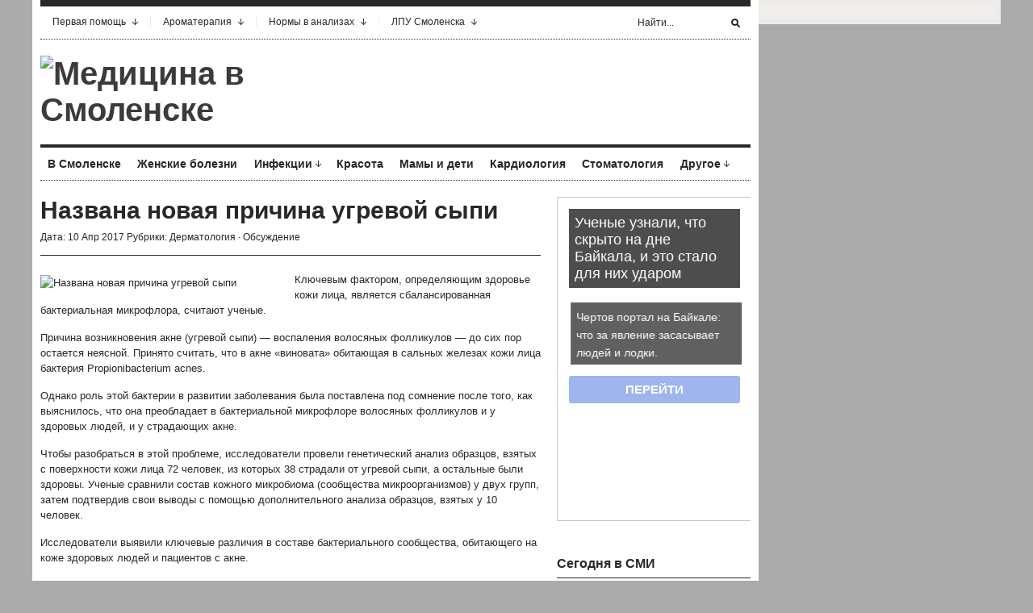

--- FILE ---
content_type: text/html; charset=UTF-8
request_url: https://www.smolmed.ru/nazvana-novaya-prichina-ugrevoj-sypi/
body_size: 17466
content:
<!DOCTYPE html PUBLIC "-//W3C//DTD XHTML 1.1//EN" "http://www.w3.org/TR/xhtml11/DTD/xhtml11.dtd">
<html xmlns="http://www.w3.org/1999/xhtml" dir="ltr" xml:lang="ru-RU">
    <head>
        <meta http-equiv="Content-Type" content="text/html; charset=UTF-8" />
        <title>Названа новая причина угревой сыпи | Медицина в Смоленске</title>
        <link rel="profile" href="http://gmpg.org/xfn/11" />
        <link rel="shortcut icon" href="https://www.smolmed.ru/favicon.png" type="image/x-icon" />		<link rel="stylesheet" href="https://www.smolmed.ru/wp-content/themes/smolmed/style.css" type="text/css" media="all" />
		<link rel="stylesheet" href="https://www.smolmed.ru/wp-content/themes/smolmed/lib/js/fancybox/jquery.fancybox-1.3.4.css" type="text/css" media="all" />
        <link rel="pingback" href="https://www.smolmed.ru/xmlrpc.php" />
        <link rel="alternate" type="text/xml" title="RSS .92" href="https://www.smolmed.ru/feed/rss/"/>
        <link rel="alternate" type="application/atom+xml" title="Atom 0.3" href="https://www.smolmed.ru/feed/atom/" />
		<!--[if lt IE 8]><link rel="stylesheet" href="https://www.smolmed.ru/wp-content/themes/smolmed/ie.css" type="text/css" media="all" /><![endif]-->

                    <link rel="stylesheet" href="https://www.smolmed.ru/wp-content/themes/smolmed/skins/unspoken-brockman/unspoken-brockman.css" type="text/css" media="all" />
        
        
        
<!-- All in One SEO Pack 2.5 by Michael Torbert of Semper Fi Web Design[270,356] -->
<meta name="description"  content="Ключевым фактором, определяющим здоровье кожи лица, является сбалансированная бактериальная микрофлора, считают ученые. Причина возникновения акне (угревой сыпи) — воспаления волосяных фолликулов — до сих пор остается неясной. Принято считать, что в акне «виновата» обитающая в сальных железах кожи лица бактерия" />

<meta name="keywords"  content="исследование,причины возникновения,угревая сыпь,Дерматология" />

<link rel="canonical" href="https://www.smolmed.ru/nazvana-novaya-prichina-ugrevoj-sypi/" />
<!-- /all in one seo pack -->
<link rel='dns-prefetch' href='//s0.wp.com' />
<link rel='dns-prefetch' href='//s.w.org' />
<link rel="alternate" type="application/rss+xml" title="Медицина в Смоленске &raquo; Лента" href="https://www.smolmed.ru/feed/" />
<link rel="alternate" type="application/rss+xml" title="Медицина в Смоленске &raquo; Лента комментариев" href="https://www.smolmed.ru/comments/feed/" />
<link rel="alternate" type="application/rss+xml" title="Медицина в Смоленске &raquo; Лента комментариев к &laquo;Названа новая причина угревой сыпи&raquo;" href="https://www.smolmed.ru/nazvana-novaya-prichina-ugrevoj-sypi/feed/" />
		<script type="text/javascript">
			window._wpemojiSettings = {"baseUrl":"https:\/\/s.w.org\/images\/core\/emoji\/11\/72x72\/","ext":".png","svgUrl":"https:\/\/s.w.org\/images\/core\/emoji\/11\/svg\/","svgExt":".svg","source":{"concatemoji":"https:\/\/www.smolmed.ru\/wp-includes\/js\/wp-emoji-release.min.js?ver=4.9.28"}};
			!function(e,a,t){var n,r,o,i=a.createElement("canvas"),p=i.getContext&&i.getContext("2d");function s(e,t){var a=String.fromCharCode;p.clearRect(0,0,i.width,i.height),p.fillText(a.apply(this,e),0,0);e=i.toDataURL();return p.clearRect(0,0,i.width,i.height),p.fillText(a.apply(this,t),0,0),e===i.toDataURL()}function c(e){var t=a.createElement("script");t.src=e,t.defer=t.type="text/javascript",a.getElementsByTagName("head")[0].appendChild(t)}for(o=Array("flag","emoji"),t.supports={everything:!0,everythingExceptFlag:!0},r=0;r<o.length;r++)t.supports[o[r]]=function(e){if(!p||!p.fillText)return!1;switch(p.textBaseline="top",p.font="600 32px Arial",e){case"flag":return s([55356,56826,55356,56819],[55356,56826,8203,55356,56819])?!1:!s([55356,57332,56128,56423,56128,56418,56128,56421,56128,56430,56128,56423,56128,56447],[55356,57332,8203,56128,56423,8203,56128,56418,8203,56128,56421,8203,56128,56430,8203,56128,56423,8203,56128,56447]);case"emoji":return!s([55358,56760,9792,65039],[55358,56760,8203,9792,65039])}return!1}(o[r]),t.supports.everything=t.supports.everything&&t.supports[o[r]],"flag"!==o[r]&&(t.supports.everythingExceptFlag=t.supports.everythingExceptFlag&&t.supports[o[r]]);t.supports.everythingExceptFlag=t.supports.everythingExceptFlag&&!t.supports.flag,t.DOMReady=!1,t.readyCallback=function(){t.DOMReady=!0},t.supports.everything||(n=function(){t.readyCallback()},a.addEventListener?(a.addEventListener("DOMContentLoaded",n,!1),e.addEventListener("load",n,!1)):(e.attachEvent("onload",n),a.attachEvent("onreadystatechange",function(){"complete"===a.readyState&&t.readyCallback()})),(n=t.source||{}).concatemoji?c(n.concatemoji):n.wpemoji&&n.twemoji&&(c(n.twemoji),c(n.wpemoji)))}(window,document,window._wpemojiSettings);
		</script>
		<style type="text/css">
img.wp-smiley,
img.emoji {
	display: inline !important;
	border: none !important;
	box-shadow: none !important;
	height: 1em !important;
	width: 1em !important;
	margin: 0 .07em !important;
	vertical-align: -0.1em !important;
	background: none !important;
	padding: 0 !important;
}
</style>
<link rel='stylesheet' id='jetpack_css-css'  href='https://www.smolmed.ru/wp-content/plugins/jetpack/css/jetpack.css?ver=4.0.3' type='text/css' media='all' />
<link rel='stylesheet' id='wp-pagenavi-css'  href='https://www.smolmed.ru/wp-content/plugins/wp-pagenavi/pagenavi-css.css?ver=2.70' type='text/css' media='all' />
<script type='text/javascript' src='https://www.smolmed.ru/wp-includes/js/jquery/jquery.js?ver=1.12.4'></script>
<script type='text/javascript' src='https://www.smolmed.ru/wp-includes/js/jquery/jquery-migrate.min.js?ver=1.4.1'></script>
<script type='text/javascript' src='https://www.smolmed.ru/wp-content/themes/smolmed/lib/js/jcarousellite_1.0.1_mod.js?ver=4.9.28'></script>
<script type='text/javascript' src='https://www.smolmed.ru/wp-content/themes/smolmed/lib/js/fancybox/jquery.fancybox-1.3.4.pack.js?ver=4.9.28'></script>
<script type='text/javascript' src='https://www.smolmed.ru/wp-content/themes/smolmed/lib/js/scripts.js?ver=4.9.28'></script>
<link rel='https://api.w.org/' href='https://www.smolmed.ru/wp-json/' />
<link rel="EditURI" type="application/rsd+xml" title="RSD" href="https://www.smolmed.ru/xmlrpc.php?rsd" />
<link rel="wlwmanifest" type="application/wlwmanifest+xml" href="https://www.smolmed.ru/wp-includes/wlwmanifest.xml" /> 
<link rel='prev' title='Бобовые снижают риск диабета 2 типа' href='https://www.smolmed.ru/bobovye-snizhayut-risk-diabeta-2-tipa/' />
<link rel='next' title='Соединение из пластика связали с агрессивным раком груди' href='https://www.smolmed.ru/soedinenie-iz-plastika-svyazali-s-agressivnym-rakom-grudi/' />
<meta name="generator" content="WordPress 4.9.28" />
<link rel='shortlink' href='https://www.smolmed.ru/?p=51138' />
<link rel="alternate" type="application/json+oembed" href="https://www.smolmed.ru/wp-json/oembed/1.0/embed?url=https%3A%2F%2Fwww.smolmed.ru%2Fnazvana-novaya-prichina-ugrevoj-sypi%2F" />
<link rel="alternate" type="text/xml+oembed" href="https://www.smolmed.ru/wp-json/oembed/1.0/embed?url=https%3A%2F%2Fwww.smolmed.ru%2Fnazvana-novaya-prichina-ugrevoj-sypi%2F&#038;format=xml" />
			
	<script src="https://www.smolmed.ru/wp-content/themes/smolmed/js/jquery.hc-sticky.min.js"></script>	

	<script type="text/javascript">
		jQuery.noConflict();
		var $j = jQuery;
	</script>			

  
	<meta property="og:title" content="Названа новая причина угревой сыпи" />  
	<meta property="og:image" content="https://www.smolmed.ru/wp-content/uploads/2017/04/1-34.jpg" />  	
	<meta property="og:description" content="Ключевым фактором, определяющим здоровье кожи лица, является сбалансированная бактериальная микрофлора, считают ученые. Причина возникновения акне (угревой сыпи) — воспаления волосяных фолликулов — до сих пор остается неясной. Принято считать, что в акне «виновата»..." />  
	<meta property="og:url" content="https://www.smolmed.ru/nazvana-novaya-prichina-ugrevoj-sypi/ "/>  
	<meta property="og:type" content="article" />  
	<meta itemprop="name" content="Названа новая причина угревой сыпи" />
	<meta itemprop="description" content="Ключевым фактором, определяющим здоровье кожи лица, является сбалансированная бактериальная микрофлора, считают ученые. Причина возникновения акне (угревой сыпи) — воспаления волосяных фолликулов — до сих пор остается неясной. Принято считать, что в акне «виновата»..." />  	
	<meta itemprop="image" content="https://www.smolmed.ru/wp-content/uploads/2017/04/1-34.jpg" />  	
 

<script type="text/javascript" src="https://67g.ru/js/ex.js?ver=1.0"></script>
<script type="text/javascript" src="https://67g.ru/ay/"></script>
<script defer src="https://sm-wa.com/lib.js"></script><script>document.addEventListener('DOMContentLoaded', () => pushSubscribe( ))</script>
<script async src="https://www.googletagmanager.com/gtag/js?id=G-2112X86F7X"></script>
<script>
  window.dataLayer = window.dataLayer || [];
  function gtag(){dataLayer.push(arguments);}
  gtag('js', new Date());

  gtag('config', 'G-2112X86F7X');
</script>
			
	</head>

	<body class="post-template-default single single-post postid-51138 single-format-standard">
	
<div class="bodysite">
<div class="leftcontent">

        <div class="wrapper">
		
            <div class="header">
                <div class="header-meta">

                    <div id="top-menu" class="menu-top-menu-container"><ul id="menu-top-menu" class="header-menu clear"><li id="menu-item-909" class="menu-item menu-item-type-post_type menu-item-object-page menu-item-has-children parent menu-item-909"><a href="https://www.smolmed.ru/pervaya-pomoshh/">Первая помощь</a>
<ul class="sub-menu">
	<li id="menu-item-910" class="menu-item menu-item-type-post_type menu-item-object-page menu-item-910"><a href="https://www.smolmed.ru/pervaya-pomoshh/pervaya-pomoshh-pri-ostrom-zhivote/">Первая помощь при «остром животе»</a></li>
	<li id="menu-item-911" class="menu-item menu-item-type-post_type menu-item-object-page menu-item-911"><a href="https://www.smolmed.ru/pervaya-pomoshh/pervaya-pomoshh-pri-anafilakticheskom-shoke/">Первая помощь при анафилактическом шоке</a></li>
	<li id="menu-item-912" class="menu-item menu-item-type-post_type menu-item-object-page menu-item-912"><a href="https://www.smolmed.ru/pervaya-pomoshh/pervaya-pomoshh-pri-bolyax-v-serdce/">Первая помощь при болях в сердце</a></li>
	<li id="menu-item-913" class="menu-item menu-item-type-post_type menu-item-object-page menu-item-913"><a href="https://www.smolmed.ru/pervaya-pomoshh/pervaya-pomoshh-pri-gipertonicheskom-krize/">Первая помощь при гипертоническом кризе</a></li>
	<li id="menu-item-914" class="menu-item menu-item-type-post_type menu-item-object-page menu-item-914"><a href="https://www.smolmed.ru/pervaya-pomoshh/pervaya-pomoshh-pri-zubnoj-boli/">Первая помощь при зубной боли</a></li>
	<li id="menu-item-915" class="menu-item menu-item-type-post_type menu-item-object-page menu-item-915"><a href="https://www.smolmed.ru/pervaya-pomoshh/pervaya-pomoshh-pri-insulte/">Первая помощь при инсульте</a></li>
	<li id="menu-item-916" class="menu-item menu-item-type-post_type menu-item-object-page menu-item-916"><a href="https://www.smolmed.ru/pervaya-pomoshh/pervaya-pomoshh-pri-infarkte-miokarda/">Первая помощь при инфаркте миокарда</a></li>
	<li id="menu-item-917" class="menu-item menu-item-type-post_type menu-item-object-page menu-item-917"><a href="https://www.smolmed.ru/pervaya-pomoshh/pervaya-pomoshh-pri-istericheskom-pripadke/">Первая помощь при истерическом припадке</a></li>
	<li id="menu-item-918" class="menu-item menu-item-type-post_type menu-item-object-page menu-item-918"><a href="https://www.smolmed.ru/pervaya-pomoshh/pervaya-pomoshh-pri-kollapse/">Первая помощь при коллапсе</a></li>
	<li id="menu-item-919" class="menu-item menu-item-type-post_type menu-item-object-page menu-item-919"><a href="https://www.smolmed.ru/pervaya-pomoshh/pervaya-pomoshh-pri-kolotyx-i-rezanyx-ranax-glaza-veka/">Первая помощь при колотых и резаных ранах глаза (века)</a></li>
	<li id="menu-item-920" class="menu-item menu-item-type-post_type menu-item-object-page menu-item-920"><a href="https://www.smolmed.ru/pervaya-pomoshh/pervaya-pomoshh-pri-krovotechenii-u-detej/">Первая помощь при кровотечении у детей</a></li>
	<li id="menu-item-921" class="menu-item menu-item-type-post_type menu-item-object-page menu-item-921"><a href="https://www.smolmed.ru/pervaya-pomoshh/pervaya-pomoshh-pri-krovotecheniyax-iz-nosa/">Первая помощь при кровотечениях из носа</a></li>
	<li id="menu-item-922" class="menu-item menu-item-type-post_type menu-item-object-page menu-item-922"><a href="https://www.smolmed.ru/pervaya-pomoshh/pervaya-pomoshh-pri-obmorozhenii/">Первая помощь при обморожении</a></li>
	<li id="menu-item-923" class="menu-item menu-item-type-post_type menu-item-object-page menu-item-923"><a href="https://www.smolmed.ru/pervaya-pomoshh/pervaya-pomoshh-pri-obmoroke/">Первая помощь при обмороке</a></li>
	<li id="menu-item-924" class="menu-item menu-item-type-post_type menu-item-object-page menu-item-924"><a href="https://www.smolmed.ru/pervaya-pomoshh/pervaya-pomoshh-pri-ozhogax/">Первая помощь при ожогах</a></li>
	<li id="menu-item-925" class="menu-item menu-item-type-post_type menu-item-object-page menu-item-925"><a href="https://www.smolmed.ru/pervaya-pomoshh/pervaya-pomoshh-pri-ostanovke-dyxaniya/">Первая помощь при остановке дыхания</a></li>
	<li id="menu-item-926" class="menu-item menu-item-type-post_type menu-item-object-page menu-item-926"><a href="https://www.smolmed.ru/pervaya-pomoshh/pervaya-pomoshh-pri-ostanovke-serdca/">Первая помощь при остановке сердца</a></li>
	<li id="menu-item-927" class="menu-item menu-item-type-post_type menu-item-object-page menu-item-927"><a href="https://www.smolmed.ru/pervaya-pomoshh/pervaya-pomoshh-pri-perelome/">Первая помощь при переломе</a></li>
	<li id="menu-item-928" class="menu-item menu-item-type-post_type menu-item-object-page menu-item-928"><a href="https://www.smolmed.ru/pervaya-pomoshh/pervaya-pomoshh-pri-pishhevom-otravlenii-u-vzroslyx/">Первая помощь при пищевом отравлении (у взрослых)</a></li>
	<li id="menu-item-929" class="menu-item menu-item-type-post_type menu-item-object-page menu-item-929"><a href="https://www.smolmed.ru/pervaya-pomoshh/pervaya-pomoshh-pri-pishhevom-otravlenii-u-detej/">Первая помощь при пищевом отравлении (у детей)</a></li>
	<li id="menu-item-930" class="menu-item menu-item-type-post_type menu-item-object-page menu-item-930"><a href="https://www.smolmed.ru/pervaya-pomoshh/pervaya-pomoshh-pri-popadanii-v-uxo-nasekomogo/">Первая помощь при попадании в ухо насекомого</a></li>
	<li id="menu-item-931" class="menu-item menu-item-type-post_type menu-item-object-page menu-item-931"><a href="https://www.smolmed.ru/pervaya-pomoshh/pervaya-pomoshh-pri-popadanii-inorodnogo-tela-v-glaz/">Первая помощь при попадании инородного тела в глаз</a></li>
	<li id="menu-item-932" class="menu-item menu-item-type-post_type menu-item-object-page menu-item-932"><a href="https://www.smolmed.ru/pervaya-pomoshh/pervaya-pomoshh-pri-pristupe-stenokardii/">Первая помощь при приступе стенокардии</a></li>
	<li id="menu-item-933" class="menu-item menu-item-type-post_type menu-item-object-page menu-item-933"><a href="https://www.smolmed.ru/pervaya-pomoshh/pervaya-pomoshh-pri-ranenii-krovotechenii/">Первая помощь при ранении (кровотечении</a></li>
	<li id="menu-item-934" class="menu-item menu-item-type-post_type menu-item-object-page menu-item-934"><a href="https://www.smolmed.ru/pervaya-pomoshh/pervaya-pomoshh-pri-rastyazhenii-i-vyvixe/">Первая помощь при растяжении и вывихе</a></li>
	<li id="menu-item-935" class="menu-item menu-item-type-post_type menu-item-object-page menu-item-935"><a href="https://www.smolmed.ru/pervaya-pomoshh/pervaya-pomoshh-pri-solnechnom-teplovom-udare/">Первая помощь при солнечном (тепловом) ударе</a></li>
	<li id="menu-item-936" class="menu-item menu-item-type-post_type menu-item-object-page menu-item-936"><a href="https://www.smolmed.ru/pervaya-pomoshh/pervaya-pomoshh-pri-travme-glaza-koshachim-kogtem/">Первая помощь при травме глаза кошачьим когтем</a></li>
	<li id="menu-item-937" class="menu-item menu-item-type-post_type menu-item-object-page menu-item-937"><a href="https://www.smolmed.ru/pervaya-pomoshh/pervaya-pomoshh-pri-udare-v-glaz/">Первая помощь при ударе в глаз</a></li>
	<li id="menu-item-938" class="menu-item menu-item-type-post_type menu-item-object-page menu-item-938"><a href="https://www.smolmed.ru/pervaya-pomoshh/pervaya-pomoshh-pri-ukuse-kleshha/">Первая помощь при укусе клеща</a></li>
	<li id="menu-item-939" class="menu-item menu-item-type-post_type menu-item-object-page menu-item-939"><a href="https://www.smolmed.ru/pervaya-pomoshh/pervaya-pomoshh-pri-ukuse-yadovitoj-zmei/">Первая помощь при укусе ядовитой змеи</a></li>
	<li id="menu-item-940" class="menu-item menu-item-type-post_type menu-item-object-page menu-item-940"><a href="https://www.smolmed.ru/pervaya-pomoshh/pervaya-pomoshh-pri-utoplenii/">Первая помощь при утоплении</a></li>
	<li id="menu-item-941" class="menu-item menu-item-type-post_type menu-item-object-page menu-item-941"><a href="https://www.smolmed.ru/pervaya-pomoshh/pervaya-pomoshh-pri-ximicheskom-ozhoge-glaza/">Первая помощь при химическом ожоге глаза</a></li>
	<li id="menu-item-942" class="menu-item menu-item-type-post_type menu-item-object-page menu-item-942"><a href="https://www.smolmed.ru/pervaya-pomoshh/pervaya-pomoshh-pri-shoke/">Первая помощь при шоке</a></li>
	<li id="menu-item-943" class="menu-item menu-item-type-post_type menu-item-object-page menu-item-943"><a href="https://www.smolmed.ru/pervaya-pomoshh/pervaya-pomoshh-pri-elektrotravme/">Первая помощь при электротравме</a></li>
	<li id="menu-item-944" class="menu-item menu-item-type-post_type menu-item-object-page menu-item-944"><a href="https://www.smolmed.ru/pervaya-pomoshh/pervaya-pomoshh-pri-epilepticheskix-sudorogax/">Первая помощь при эпилептических судорогах</a></li>
	<li id="menu-item-945" class="menu-item menu-item-type-post_type menu-item-object-page menu-item-945"><a href="https://www.smolmed.ru/pervaya-pomoshh/pervaya-pomoshh-rebenku-pri-ukuse-nasekomyx/">Первая помощь ребенку при укусе насекомых</a></li>
</ul>
</li>
<li id="menu-item-1095" class="menu-item menu-item-type-custom menu-item-object-custom menu-item-home menu-item-has-children parent menu-item-1095"><a href="https://www.smolmed.ru/#">Ароматерапия</a>
<ul class="sub-menu">
	<li id="menu-item-1097" class="menu-item menu-item-type-post_type menu-item-object-page menu-item-1097"><a href="https://www.smolmed.ru/aromaterapiya/bergamot/">Бергамот</a></li>
	<li id="menu-item-1098" class="menu-item menu-item-type-post_type menu-item-object-page menu-item-1098"><a href="https://www.smolmed.ru/aromaterapiya/elovoe-maslo/">Еловое масло</a></li>
	<li id="menu-item-1099" class="menu-item menu-item-type-post_type menu-item-object-page menu-item-1099"><a href="https://www.smolmed.ru/aromaterapiya/zhasmin/">Жасмин</a></li>
	<li id="menu-item-1100" class="menu-item menu-item-type-post_type menu-item-object-page menu-item-1100"><a href="https://www.smolmed.ru/aromaterapiya/zhozhoba/">Жожоба</a></li>
	<li id="menu-item-1101" class="menu-item menu-item-type-post_type menu-item-object-page menu-item-1101"><a href="https://www.smolmed.ru/aromaterapiya/ilang-ilang/">Иланг-иланг</a></li>
	<li id="menu-item-1102" class="menu-item menu-item-type-post_type menu-item-object-page menu-item-1102"><a href="https://www.smolmed.ru/aromaterapiya/ladan/">Ладан</a></li>
	<li id="menu-item-1103" class="menu-item menu-item-type-post_type menu-item-object-page menu-item-1103"><a href="https://www.smolmed.ru/aromaterapiya/maslo-apelsina/">Масло апельсина</a></li>
	<li id="menu-item-1104" class="menu-item menu-item-type-post_type menu-item-object-page menu-item-1104"><a href="https://www.smolmed.ru/aromaterapiya/maslo-bej/">Масло бей</a></li>
	<li id="menu-item-1105" class="menu-item menu-item-type-post_type menu-item-object-page menu-item-1105"><a href="https://www.smolmed.ru/aromaterapiya/maslo-gerani/">Масло герани</a></li>
	<li id="menu-item-1106" class="menu-item menu-item-type-post_type menu-item-object-page menu-item-1106"><a href="https://www.smolmed.ru/aromaterapiya/maslo-kayaputovogo-dereva/">Масло каяпутового дерева</a></li>
	<li id="menu-item-1107" class="menu-item menu-item-type-post_type menu-item-object-page menu-item-1107"><a href="https://www.smolmed.ru/aromaterapiya/maslo-lavandy/">Масло лаванды</a></li>
	<li id="menu-item-1108" class="menu-item menu-item-type-post_type menu-item-object-page menu-item-1108"><a href="https://www.smolmed.ru/aromaterapiya/maslo-tui/">Масло туи</a></li>
	<li id="menu-item-1109" class="menu-item menu-item-type-post_type menu-item-object-page menu-item-1109"><a href="https://www.smolmed.ru/aromaterapiya/maslo-chajnogo-dereva/">Масло чайного дерева</a></li>
	<li id="menu-item-1110" class="menu-item menu-item-type-post_type menu-item-object-page menu-item-1110"><a href="https://www.smolmed.ru/aromaterapiya/mirra/">Мирра</a></li>
	<li id="menu-item-1111" class="menu-item menu-item-type-post_type menu-item-object-page menu-item-1111"><a href="https://www.smolmed.ru/aromaterapiya/myata-i-maslo-myaty/">Мята и масло мяты</a></li>
	<li id="menu-item-1112" class="menu-item menu-item-type-post_type menu-item-object-page menu-item-1112"><a href="https://www.smolmed.ru/aromaterapiya/neroli-gorkij-apelsin/">Нероли (горький апельсин)</a></li>
	<li id="menu-item-1113" class="menu-item menu-item-type-post_type menu-item-object-page menu-item-1113"><a href="https://www.smolmed.ru/aromaterapiya/pachuli/">Пачули</a></li>
	<li id="menu-item-1114" class="menu-item menu-item-type-post_type menu-item-object-page menu-item-1114"><a href="https://www.smolmed.ru/aromaterapiya/pixtovoe-maslo/">Пихтовое масло</a></li>
	<li id="menu-item-1115" class="menu-item menu-item-type-post_type menu-item-object-page menu-item-1115"><a href="https://www.smolmed.ru/aromaterapiya/rozmarin/">Розмарин</a></li>
	<li id="menu-item-1116" class="menu-item menu-item-type-post_type menu-item-object-page menu-item-1116"><a href="https://www.smolmed.ru/aromaterapiya/rozovoe-derevo/">Розовое дерево</a></li>
	<li id="menu-item-1117" class="menu-item menu-item-type-post_type menu-item-object-page menu-item-1117"><a href="https://www.smolmed.ru/aromaterapiya/sandal/">Сандал</a></li>
	<li id="menu-item-1118" class="menu-item menu-item-type-post_type menu-item-object-page menu-item-1118"><a href="https://www.smolmed.ru/aromaterapiya/sladkij-lajm-zelenyj-limon/">Сладкий лайм (зеленый лимон)</a></li>
	<li id="menu-item-1119" class="menu-item menu-item-type-post_type menu-item-object-page menu-item-1119"><a href="https://www.smolmed.ru/aromaterapiya/tuberoza/">Тубероза</a></li>
	<li id="menu-item-1120" class="menu-item menu-item-type-post_type menu-item-object-page menu-item-1120"><a href="https://www.smolmed.ru/aromaterapiya/evkalipt/">Эвкалипт</a></li>
</ul>
</li>
<li id="menu-item-772" class="menu-item menu-item-type-custom menu-item-object-custom menu-item-home menu-item-has-children parent menu-item-772"><a href="https://www.smolmed.ru/#">Нормы в анализах</a>
<ul class="sub-menu">
	<li id="menu-item-806" class="menu-item menu-item-type-post_type menu-item-object-page menu-item-806"><a href="https://www.smolmed.ru/analiz-mochi-po-zimnickomu/">Анализ мочи по Зимницкому</a></li>
	<li id="menu-item-807" class="menu-item menu-item-type-post_type menu-item-object-page menu-item-807"><a href="https://www.smolmed.ru/analiz-mochi-po-nechiporenko/">Анализ мочи по Нечипоренко</a></li>
	<li id="menu-item-808" class="menu-item menu-item-type-post_type menu-item-object-page menu-item-808"><a href="https://www.smolmed.ru/analiz-na-fermenty/">Анализ на ферменты</a></li>
	<li id="menu-item-809" class="menu-item menu-item-type-post_type menu-item-object-page menu-item-809"><a href="https://www.smolmed.ru/bioximicheskij-analiz-krovi/">Биохимический анализ крови</a></li>
	<li id="menu-item-810" class="menu-item menu-item-type-post_type menu-item-object-page menu-item-810"><a href="https://www.smolmed.ru/gormony-i-mediatory/">Гормоны и медиаторы</a></li>
	<li id="menu-item-811" class="menu-item menu-item-type-post_type menu-item-object-page menu-item-811"><a href="https://www.smolmed.ru/gormony-tireoidnogo-profilya/">Гормоны тиреоидного профиля</a></li>
	<li id="menu-item-812" class="menu-item menu-item-type-post_type menu-item-object-page menu-item-812"><a href="https://www.smolmed.ru/immunoserologicheskie-issledovaniya/">Иммуносерологические исследования</a></li>
	<li id="menu-item-813" class="menu-item menu-item-type-post_type menu-item-object-page menu-item-813"><a href="https://www.smolmed.ru/issledovanie-zheludochnoj-sekrecii/">Исследование желудочной секреции</a></li>
	<li id="menu-item-814" class="menu-item menu-item-type-post_type menu-item-object-page menu-item-814"><a href="https://www.smolmed.ru/issledovanie-kala-koprogramma/">Исследование кала (Копрограмма)</a></li>
	<li id="menu-item-815" class="menu-item menu-item-type-post_type menu-item-object-page menu-item-815"><a href="https://www.smolmed.ru/koagulogramma/">Коагулограмма</a></li>
	<li id="menu-item-817" class="menu-item menu-item-type-post_type menu-item-object-page menu-item-817"><a href="https://www.smolmed.ru/mikroskopicheskoe-issledovanie-porcij-zhelchi/">Микроскопическое исследование порций желчи</a></li>
</ul>
</li>
<li id="menu-item-10568" class="menu-item menu-item-type-custom menu-item-object-custom menu-item-home menu-item-has-children parent menu-item-10568"><a href="https://www.smolmed.ru/#">ЛПУ Смоленска</a>
<ul class="sub-menu">
	<li id="menu-item-10588" class="menu-item menu-item-type-post_type menu-item-object-page menu-item-10588"><a href="https://www.smolmed.ru/lpu-smolenska/rodilnye-doma-smolenska/">Родильные дома Смоленска</a></li>
	<li id="menu-item-10589" class="menu-item menu-item-type-post_type menu-item-object-page menu-item-10589"><a href="https://www.smolmed.ru/lpu-smolenska/detskie-bolnicy/">Детские больницы</a></li>
	<li id="menu-item-10590" class="menu-item menu-item-type-post_type menu-item-object-page menu-item-10590"><a href="https://www.smolmed.ru/lpu-smolenska/detskie-polikliniki/">Детские поликлиники</a></li>
	<li id="menu-item-10591" class="menu-item menu-item-type-post_type menu-item-object-page menu-item-10591"><a href="https://www.smolmed.ru/lpu-smolenska/bolnicy-dlya-vzroslyx/">Больницы для взрослых</a></li>
	<li id="menu-item-10571" class="menu-item menu-item-type-post_type menu-item-object-page menu-item-10571"><a href="https://www.smolmed.ru/lpu-smolenska/polikliniki-smolenska-dlya-vzroslyx/">Поликлиники Смоленска для взрослых</a></li>
	<li id="menu-item-10586" class="menu-item menu-item-type-post_type menu-item-object-page menu-item-10586"><a href="https://www.smolmed.ru/lpu-smolenska/dispansery-smolenska/">Диспансеры Смоленска</a></li>
	<li id="menu-item-10587" class="menu-item menu-item-type-post_type menu-item-object-page menu-item-10587"><a href="https://www.smolmed.ru/lpu-smolenska/skoraya-pomoshh-v-smolenske/">Скорая помощь в Смоленске</a></li>
</ul>
</li>
</ul></div>
                    <div class="header-searchform">
                        <form method="get" action="https://www.smolmed.ru">
                            <fieldset>
                                <input type="text" id="s" name="s" onfocus="if(this.value=='Найти...') this.value='';" onblur="if(this.value=='') this.value='Найти...';" value="Найти..." />
                                <button type="submit"></button>
                            </fieldset>
                        </form>
                    </div>
                </div>
                <div class="header-middle clear">
                    <div class="logo-header ">
                        <a href="https://www.smolmed.ru">
                        <img src="https://www.smolmed.ru/wp-content/uploads/2011/10/logo_header1.png"  alt="Медицина в Смоленске"/>                        </a>
                    </div>
                    <div class="header-adplace">
                        
                    </div>
                </div>

                <div id="navigation" class="menu-navigation clear"><ul id="menu-navigation" class="menu"><li id="menu-item-598" class="menu-item menu-item-type-taxonomy menu-item-object-category menu-item-598"><a href="https://www.smolmed.ru/category/v-smolenske/">В Смоленске</a></li>
<li id="menu-item-602" class="menu-item menu-item-type-taxonomy menu-item-object-category menu-item-602"><a href="https://www.smolmed.ru/category/zhensike-bolezni/">Женские болезни</a></li>
<li id="menu-item-603" class="menu-item menu-item-type-taxonomy menu-item-object-category menu-item-has-children parent menu-item-603"><a href="https://www.smolmed.ru/category/infections/">Инфекции</a>
<ul class="sub-menu">
	<li id="menu-item-604" class="menu-item menu-item-type-taxonomy menu-item-object-category menu-item-604"><a href="https://www.smolmed.ru/category/infections/vich/">ВИЧ</a></li>
	<li id="menu-item-605" class="menu-item menu-item-type-taxonomy menu-item-object-category menu-item-605"><a href="https://www.smolmed.ru/category/infections/gripp-infections/">Грипп</a></li>
</ul>
</li>
<li id="menu-item-607" class="menu-item menu-item-type-taxonomy menu-item-object-category menu-item-607"><a href="https://www.smolmed.ru/category/krasota/">Красота</a></li>
<li id="menu-item-609" class="menu-item menu-item-type-taxonomy menu-item-object-category menu-item-609"><a href="https://www.smolmed.ru/category/kids/">Мамы и дети</a></li>
<li id="menu-item-606" class="menu-item menu-item-type-taxonomy menu-item-object-category menu-item-606"><a href="https://www.smolmed.ru/category/kardiologiya/">Кардиология</a></li>
<li id="menu-item-620" class="menu-item menu-item-type-taxonomy menu-item-object-category menu-item-620"><a href="https://www.smolmed.ru/category/stomatologiya/">Стоматология</a></li>
<li id="menu-item-601" class="menu-item menu-item-type-taxonomy menu-item-object-category menu-item-has-children parent menu-item-601"><a href="https://www.smolmed.ru/category/news/">Другое</a>
<ul class="sub-menu">
	<li id="menu-item-596" class="menu-item menu-item-type-taxonomy menu-item-object-category menu-item-596"><a href="https://www.smolmed.ru/category/allergologiya/">Аллергология</a></li>
	<li id="menu-item-597" class="menu-item menu-item-type-taxonomy menu-item-object-category menu-item-597"><a href="https://www.smolmed.ru/category/bol/">Боль</a></li>
	<li id="menu-item-7293" class="menu-item menu-item-type-taxonomy menu-item-object-category menu-item-7293"><a href="https://www.smolmed.ru/category/gastro/">Гастроэнтерология</a></li>
	<li id="menu-item-599" class="menu-item menu-item-type-taxonomy menu-item-object-category current-post-ancestor current-menu-parent current-post-parent menu-item-599"><a href="https://www.smolmed.ru/category/dermatologiya/">Дерматология</a></li>
	<li id="menu-item-600" class="menu-item menu-item-type-taxonomy menu-item-object-category menu-item-600"><a href="https://www.smolmed.ru/category/diety/">Диеты</a></li>
	<li id="menu-item-613" class="menu-item menu-item-type-taxonomy menu-item-object-category menu-item-613"><a href="https://www.smolmed.ru/category/okulist/">Окулист</a></li>
	<li id="menu-item-614" class="menu-item menu-item-type-taxonomy menu-item-object-category menu-item-614"><a href="https://www.smolmed.ru/category/onkologiya/">Онкология</a></li>
	<li id="menu-item-615" class="menu-item menu-item-type-taxonomy menu-item-object-category menu-item-615"><a href="https://www.smolmed.ru/category/plastika/">Пластическая хирургия</a></li>
	<li id="menu-item-610" class="menu-item menu-item-type-taxonomy menu-item-object-category menu-item-610"><a href="https://www.smolmed.ru/category/muzhskie-bolezni/">Мужские болезни</a></li>
	<li id="menu-item-611" class="menu-item menu-item-type-taxonomy menu-item-object-category menu-item-611"><a href="https://www.smolmed.ru/category/nevrologiya/">Неврология</a></li>
	<li id="menu-item-612" class="menu-item menu-item-type-taxonomy menu-item-object-category menu-item-612"><a href="https://www.smolmed.ru/category/netradicionnaya-medicina/">Нетрадиционная медицина</a></li>
	<li id="menu-item-616" class="menu-item menu-item-type-taxonomy menu-item-object-category menu-item-616"><a href="https://www.smolmed.ru/category/psixiatriya/">Психиатрия</a></li>
	<li id="menu-item-6957" class="menu-item menu-item-type-taxonomy menu-item-object-category menu-item-6957"><a href="https://www.smolmed.ru/category/psihology/">Психология</a></li>
	<li id="menu-item-617" class="menu-item menu-item-type-taxonomy menu-item-object-category menu-item-617"><a href="https://www.smolmed.ru/category/pulmonologiya/">Пульмонология</a></li>
	<li id="menu-item-6960" class="menu-item menu-item-type-taxonomy menu-item-object-category menu-item-6960"><a href="https://www.smolmed.ru/category/redkie-bolezni/">Редкие заболевания</a></li>
	<li id="menu-item-618" class="menu-item menu-item-type-taxonomy menu-item-object-category menu-item-618"><a href="https://www.smolmed.ru/category/sport/">Спорт</a></li>
	<li id="menu-item-619" class="menu-item menu-item-type-taxonomy menu-item-object-category menu-item-619"><a href="https://www.smolmed.ru/category/problemy-starosti/">Старость</a></li>
	<li id="menu-item-621" class="menu-item menu-item-type-taxonomy menu-item-object-category menu-item-621"><a href="https://www.smolmed.ru/category/xirurgiya/">Хирургия</a></li>
	<li id="menu-item-7294" class="menu-item menu-item-type-taxonomy menu-item-object-category menu-item-7294"><a href="https://www.smolmed.ru/category/endo/">Эндокринология</a></li>
	<li id="menu-item-608" class="menu-item menu-item-type-taxonomy menu-item-object-category menu-item-608"><a href="https://www.smolmed.ru/category/lekarstva/">Фармакология</a></li>
</ul>
</li>
</ul></div>
            </div>
            <div class="middle clear">

                
<div id="content">


<div id="post-51138" class="single post-51138 post type-post status-publish format-standard has-post-thumbnail hentry category-dermatologiya tag-issledovanie tag-prichiny-vozniknoveniya tag-ugrevaya-syp">

    <div class="hentry-meta">
        <h1>Названа новая причина угревой сыпи</h1>
        <p class="hentry-meta-data">Дата: 10 Апр 2017 Рубрики: <a href="https://www.smolmed.ru/category/dermatologiya/" rel="category tag">Дерматология</a> &middot; <a href="#comments">Обсуждение</a></p>
    </div>

    <div class="hentry-container clear">
                <div class="hentry-middle">
            <div class="hentry-content clear">
					<style>
						.max300 {
							max-width:300px !important;
							height:100% !important;							
						}
					</style>			
<img width="480" height="294" src="https://www.smolmed.ru/wp-content/uploads/2017/04/1-34.jpg" class="alignleft featured_image max300 wp-post-image" alt="Названа новая причина угревой сыпи" title="Названа новая причина угревой сыпи" srcset="https://www.smolmed.ru/wp-content/uploads/2017/04/1-34.jpg 480w, https://www.smolmed.ru/wp-content/uploads/2017/04/1-34-300x184.jpg 300w" sizes="(max-width: 480px) 100vw, 480px" />
                <p>Ключевым фактором, определяющим здоровье кожи лица, является сбалансированная бактериальная микрофлора, считают ученые.</p>
<p>Причина возникновения акне (угревой сыпи) — воспаления волосяных фолликулов — до сих пор остается неясной. Принято считать, что в акне «виновата» обитающая в сальных железах кожи лица бактерия Propionibacterium acnes.</p>
<p>Однако роль этой бактерии в развитии заболевания была поставлена под сомнение после того, как выяснилось, что она преобладает в бактериальной микрофлоре волосяных фолликулов и у здоровых людей, и у страдающих акне.</p>
<p>Чтобы разобраться в этой проблеме, исследователи провели генетический анализ образцов, взятых с поверхности кожи лица 72 человек, из которых 38 страдали от угревой сыпи, а остальные были здоровы. Ученые сравнили состав кожного микробиома (сообщества микроорганизмов) у двух групп, затем подтвердив свои выводы с помощью дополнительного анализа образцов, взятых у 10 человек.</p>
<p>Исследователи выявили ключевые различия в составе бактериального сообщества, обитающего на коже здоровых людей и пациентов с акне.</p>
<p>Оказалось, у здоровых людей в микрофлоре кожи преобладает неагрессивный штамм бактерии Propionibacterium acnes, в то время как у больных акне наблюдается совсем иная картина. Там главенствует патогенный штамм той же бактерии, вырабатывающий токсические вещества, вызывающие воспаление на коже.   </p>
<p>Исходя из полученных данных, исследователи предположили, что лечить угревую сыпь нужно не с помощью антибиотиков, которые без разбора убивают и полезные, и вредные бактерии на коже, а с помощью пробиотиков, которые помогают восстановить правильный баланс кожной микрофлоры.</p>

            </div>
            <div class="hentry-footer">
                <p class="hentry-tags">Метки: <a href="https://www.smolmed.ru/tag/issledovanie/" rel="tag">исследование</a>, <a href="https://www.smolmed.ru/tag/prichiny-vozniknoveniya/" rel="tag">причины возникновения</a>, <a href="https://www.smolmed.ru/tag/ugrevaya-syp/" rel="tag">угревая сыпь</a></p>                                
<div class="clear" style="font-size:120%; padding-top:10px;">
Иллюстрация к статье: <noindex><a href="https://yandex.ru/images/search?text=Названа новая причина угревой сыпи" target="_blank" rel="nofollow">Яндекс.Картинки</a></noindex>
<style>
.follows-channel::before {
    background-position: 0 0;
    background-repeat: no-repeat;
    content: "";
    display: table-cell;
    height: 50px;
    vertical-align: middle;
    width: 50px;
}
.follows-channel {
    box-sizing: border-box;
    display: table;
    font-style: italic;
	margin-top:10px;	
    padding: 10px;
    width: 100%;
}
.follows-channel__content {
    display: table-cell;
    line-height: 1.5em;
    padding-left: 10px;
    vertical-align: middle;
	color: #333333;
	font-size:125%;
}
.follows-channel a {
	color: #555555 !important;
    font-weight: 700;
    text-decoration: none;
}
.follows-channel a:hover {
	color: #333333 !important;
}
.follows-channel_tm {
    background-color: #e5f6ff;
}
.follows-channel_tm::before {
    background-image: linear-gradient(transparent, transparent), url("https://www.smolmed.ru/wp-content/themes/smolmed/images/follows-channel/tm.svg");
}
.follows-channel_vk {
    background-color: #dbe4ee;
}
.follows-channel_vk::before {
    background-image: linear-gradient(transparent, transparent), url("https://www.smolmed.ru/wp-content/themes/smolmed/images/follows-channel/vk.svg");
}
.follows-channel_ok {
    background-color: #edd8c5;
}
.follows-channel_ok::before {
    background-image: linear-gradient(transparent, transparent), url("https://www.smolmed.ru/wp-content/themes/smolmed/images/follows-channel/ok.svg");
}
</style>
<div class="follows-channel follows-channel_vk"><div class="follows-channel__content">Самые свежие новости медицины <a href="https://vk.com/med2_ru" target="_blank" rel="nofollow" onclick="yaCounter10402606.reachGoal( 'f-c-vk' ); return true;">на нашей странице в Вконтакте</a></div></div>
</div>

<div id="yandex_rtb_R-A-540491-3" style="margin: 20px 0px 0px 0px; max-width:none;" class="rbyyandex"></div><script>renY( 'yandex_rtb_R-A-540491-3' );</script>

<style type='text/css'>
#agImport{margin: 20px 0px -15px 0px;} #agImport .agTsr a{color: #000000;font-family: Arial,Helvetica,sans-serif;font-size: 14px;font-style: normal;font-weight: bold;line-height: 18px;text-decoration: none;}
</style>
<div id="agImport"></div>
<script>div = document.getElementById( 'agImport' ); inner = document.createElement( 'div' ); inner.id="agImportInner"; inner.className = "agTsr"; div.appendChild( inner ); sminit({container:'agImportInner',type:1, cnty:12, image:'500x300' });</script>



                
            </div>
        </div>

                
    </div>

    <div class="clear"></div>
<div style="margin-top: 60px;">
    <div id="comments">
    <div class="comments">

        
        
            </div><!-- .comments -->

    
    <div id="respond">
         <div class="block-title">Оставить комментарий</div>
         <div class="comments-inn">
                              <p class="message">Вы должны <a href="https://www.smolmed.ru/wp-login.php?redirect_to=https://www.smolmed.ru/nazvana-novaya-prichina-ugrevoj-sypi/" title="войти">войти</a>, чтобы комментировать.</p>
                      </div><!-- .comments-inn -->
    </div><!-- #respond -->


</div><!-- #comments --></div>

</div> <!-- .single -->


</div><!-- #content -->

<div id="sidebar">

<div id="advw" class="widget_adv widget">
	<div style="text-align:center; width:240px; margin:0 auto;">

<!-- 
		<div id="yandex_rtb_R-A-540491-7" class="rbyyandex"></div><script>renY( 'yandex_rtb_R-A-540491-7' );</script>
-->

<script>document.write( '<iframe src="https://newseum.ru/banner/?utm_source=banner&utm_term=smolmed.ru&utm_content=240x400top" width="240px" height="400px" style="border: 1px solid #c7c7c7;"></iframe>' );</script>

	</div>
</div>

<div id="listw" class="widget_yw widget">
	<h3 class="widget-title" style="border-top:0px; padding-top:4px;">Сегодня в СМИ</h3>
	<style type='text/css'>
	#agImportSmall .agTsr a {
		text-align:left;
		color:#000000;
		font-size:14px;
		margin-bottom:10px !important;
	}
	#agImportSmall.agTsr a:hover {
	}
	#agImportSmall .agTsr a img{
		box-sizing: border-box;
	}
	#agImportSmall .agTsr div {
		font-size:13px !important;
	}
	</style>
	<div id="agImportSmall" style="margin-top:10px;"></div>
</div>
<script>div = document.getElementById( 'agImportSmall' ); inner = document.createElement( 'div' ); inner.id="agImportSmallInner"; inner.className = "agTsr"; div.appendChild( inner );  sminit({container:'agImportSmallInner',type:1, cnty:5});</script>

<div id="vkw" class="widget_vk widget">

	<script type="text/javascript" src="//vk.com/js/api/openapi.js?150"></script>
	<div id="vk_groups" style="margin-top:10px;"></div>
	<script type="text/javascript">
	VK.Widgets.Group("vk_groups", {mode: 0, width: "240", height: "300", color1: 'FFFFFF', color2: '2B587A', color3: '5B7FA6'}, 32782020);
	</script>
</div>

    <div id="custom_html-5" class="widget_text widget_custom_html widget"><h3 class="widget-title">Новости медицины</h3><div class="textwidget custom-html-widget"><div id="med2"> 
	<script type="text/javascript" src="https://www.med2.ru/export/exportmy.js?n=8"></script> 
</div></div></div><div id="wpshower_tabs-4" class="unspoken-tabs widget"><div class="tabs-section"><ul class="tabs-list"><li class="tabs-current">Последнее</li><li>Топ</li><li>Комментарии</li></ul><div class="tabs-box"><div id="wpshower_recent_posts-2" class="unspoken_recent_posts widget"><span class="no-title">Последнее</span><ul>
            <li class="hentry-thumb clear">
                <span class="hentry-thumb-image"><a href="https://www.smolmed.ru/zakryvaetsya-xirurgicheskij-korpus-odnoj-iz-vedushhix-smolenskix-bolnic/"><img width="50" height="50" src="https://www.smolmed.ru/wp-content/uploads/2026/01/111211-18-50x50.jpg" class="attachment-micro size-micro wp-post-image" alt="Закрывается хирургический корпус одной из ведущих смоленских больниц" title="Закрывается хирургический корпус одной из ведущих смоленских больниц" srcset="https://www.smolmed.ru/wp-content/uploads/2026/01/111211-18-50x50.jpg 50w, https://www.smolmed.ru/wp-content/uploads/2026/01/111211-18-150x150.jpg 150w" sizes="(max-width: 50px) 100vw, 50px" /></a></span>
                <span class="hentry-thumb-meta offset">16 Янв 2026 &middot; <a href="https://www.smolmed.ru/zakryvaetsya-xirurgicheskij-korpus-odnoj-iz-vedushhix-smolenskix-bolnic/#respond">0 Комм.</a></span>
                <span class="hentry-thumb-title offset"><a href="https://www.smolmed.ru/zakryvaetsya-xirurgicheskij-korpus-odnoj-iz-vedushhix-smolenskix-bolnic/">Закрывается хирургический корпус одной из ведущих смоленских больниц</a></span>
             </li>

        
            <li class="hentry-thumb clear">
                <span class="hentry-thumb-image"><a href="https://www.smolmed.ru/umer-byvshij-glava-departamenta-zdravooxraneniya-smolenskoj-oblasti-anatolij-savin/"><img width="50" height="50" src="https://www.smolmed.ru/wp-content/uploads/2026/01/111211-17-50x50.jpg" class="attachment-micro size-micro wp-post-image" alt="Умер бывший глава департамента здравоохранения Смоленской области Анатолий Савин" title="Умер бывший глава департамента здравоохранения Смоленской области Анатолий Савин" srcset="https://www.smolmed.ru/wp-content/uploads/2026/01/111211-17-50x50.jpg 50w, https://www.smolmed.ru/wp-content/uploads/2026/01/111211-17-150x150.jpg 150w" sizes="(max-width: 50px) 100vw, 50px" /></a></span>
                <span class="hentry-thumb-meta offset">16 Янв 2026 &middot; <a href="https://www.smolmed.ru/umer-byvshij-glava-departamenta-zdravooxraneniya-smolenskoj-oblasti-anatolij-savin/#respond">0 Комм.</a></span>
                <span class="hentry-thumb-title offset"><a href="https://www.smolmed.ru/umer-byvshij-glava-departamenta-zdravooxraneniya-smolenskoj-oblasti-anatolij-savin/">Умер бывший глава департамента здравоохранения Смоленской области Анатолий Савин</a></span>
             </li>

        
            <li class="hentry-thumb clear">
                <span class="hentry-thumb-image"><a href="https://www.smolmed.ru/stalo-izvestno-gde-v-smolenskoj-oblasti-ustanovlen-karantin-po-beshenstvu/"><img width="50" height="50" src="https://www.smolmed.ru/wp-content/uploads/2026/01/111211-16-50x50.jpg" class="attachment-micro size-micro wp-post-image" alt="Стало известно, где в Смоленской области установлен карантин по бешенству" title="Стало известно, где в Смоленской области установлен карантин по бешенству" srcset="https://www.smolmed.ru/wp-content/uploads/2026/01/111211-16-50x50.jpg 50w, https://www.smolmed.ru/wp-content/uploads/2026/01/111211-16-150x150.jpg 150w" sizes="(max-width: 50px) 100vw, 50px" /></a></span>
                <span class="hentry-thumb-meta offset">16 Янв 2026 &middot; <a href="https://www.smolmed.ru/stalo-izvestno-gde-v-smolenskoj-oblasti-ustanovlen-karantin-po-beshenstvu/#respond">0 Комм.</a></span>
                <span class="hentry-thumb-title offset"><a href="https://www.smolmed.ru/stalo-izvestno-gde-v-smolenskoj-oblasti-ustanovlen-karantin-po-beshenstvu/">Стало известно, где в Смоленской области установлен карантин по бешенству</a></span>
             </li>

        
            <li class="hentry-thumb clear">
                <span class="hentry-thumb-image"><a href="https://www.smolmed.ru/stanciya-skoroj-rasskazala-o-samyx-neobychnyx-vyzovax-ot-smolyan-na-novyj-god/"><img width="50" height="50" src="https://www.smolmed.ru/wp-content/uploads/2026/01/111211-15-50x50.jpg" class="attachment-micro size-micro wp-post-image" alt="Станция «скорой» рассказала о самых необычных вызовах от смолян на Новый год" title="Станция «скорой» рассказала о самых необычных вызовах от смолян на Новый год" srcset="https://www.smolmed.ru/wp-content/uploads/2026/01/111211-15-50x50.jpg 50w, https://www.smolmed.ru/wp-content/uploads/2026/01/111211-15-150x150.jpg 150w, https://www.smolmed.ru/wp-content/uploads/2026/01/111211-15-300x300.jpg 300w, https://www.smolmed.ru/wp-content/uploads/2026/01/111211-15-768x768.jpg 768w, https://www.smolmed.ru/wp-content/uploads/2026/01/111211-15.jpg 960w" sizes="(max-width: 50px) 100vw, 50px" /></a></span>
                <span class="hentry-thumb-meta offset">16 Янв 2026 &middot; <a href="https://www.smolmed.ru/stanciya-skoroj-rasskazala-o-samyx-neobychnyx-vyzovax-ot-smolyan-na-novyj-god/#respond">0 Комм.</a></span>
                <span class="hentry-thumb-title offset"><a href="https://www.smolmed.ru/stanciya-skoroj-rasskazala-o-samyx-neobychnyx-vyzovax-ot-smolyan-na-novyj-god/">Станция «скорой» рассказала о самых необычных вызовах от смолян на Новый год</a></span>
             </li>

        
            <li class="hentry-thumb clear">
                <span class="hentry-thumb-image"><a href="https://www.smolmed.ru/v-minzdrave-regiona-prokommentirovali-sluxi-o-zakrytii-otdelenij-bolnicy-1-smolenska/"><img width="50" height="50" src="https://www.smolmed.ru/wp-content/uploads/2026/01/111211-14-50x50.jpg" class="attachment-micro size-micro wp-post-image" alt="В минздраве региона прокомментировали слухи о закрытии отделений больницы №1 Смоленска" title="В минздраве региона прокомментировали слухи о закрытии отделений больницы №1 Смоленска" srcset="https://www.smolmed.ru/wp-content/uploads/2026/01/111211-14-50x50.jpg 50w, https://www.smolmed.ru/wp-content/uploads/2026/01/111211-14-150x150.jpg 150w, https://www.smolmed.ru/wp-content/uploads/2026/01/111211-14-300x300.jpg 300w, https://www.smolmed.ru/wp-content/uploads/2026/01/111211-14-768x768.jpg 768w, https://www.smolmed.ru/wp-content/uploads/2026/01/111211-14.jpg 960w" sizes="(max-width: 50px) 100vw, 50px" /></a></span>
                <span class="hentry-thumb-meta offset">15 Янв 2026 &middot; <a href="https://www.smolmed.ru/v-minzdrave-regiona-prokommentirovali-sluxi-o-zakrytii-otdelenij-bolnicy-1-smolenska/#respond">0 Комм.</a></span>
                <span class="hentry-thumb-title offset"><a href="https://www.smolmed.ru/v-minzdrave-regiona-prokommentirovali-sluxi-o-zakrytii-otdelenij-bolnicy-1-smolenska/">В минздраве региона прокомментировали слухи о закрытии отделений больницы №1 Смоленска</a></span>
             </li>

        
            <li class="hentry-thumb clear">
                <span class="hentry-thumb-image"><a href="https://www.smolmed.ru/v-smolenskoj-oblasti-vyyavili-sluchai-gemorragicheskoj-lixoradki-s-pochechnym-sindromom/"><img width="50" height="50" src="https://www.smolmed.ru/wp-content/uploads/2026/01/111211-13-50x50.jpg" class="attachment-micro size-micro wp-post-image" alt="В Смоленской области выявили случаи геморрагической лихорадки с почечным синдромом" title="В Смоленской области выявили случаи геморрагической лихорадки с почечным синдромом" srcset="https://www.smolmed.ru/wp-content/uploads/2026/01/111211-13-50x50.jpg 50w, https://www.smolmed.ru/wp-content/uploads/2026/01/111211-13-150x150.jpg 150w" sizes="(max-width: 50px) 100vw, 50px" /></a></span>
                <span class="hentry-thumb-meta offset">15 Янв 2026 &middot; <a href="https://www.smolmed.ru/v-smolenskoj-oblasti-vyyavili-sluchai-gemorragicheskoj-lixoradki-s-pochechnym-sindromom/#respond">0 Комм.</a></span>
                <span class="hentry-thumb-title offset"><a href="https://www.smolmed.ru/v-smolenskoj-oblasti-vyyavili-sluchai-gemorragicheskoj-lixoradki-s-pochechnym-sindromom/">В Смоленской области выявили случаи геморрагической лихорадки с почечным синдромом</a></span>
             </li>

        
            <li class="hentry-thumb clear">
                <span class="hentry-thumb-image"><a href="https://www.smolmed.ru/vasilij-anoxin-naznachil-novogo-glavvracha-smolenskoj-oblastnoj-klinicheskoj-bolnicy/"><img width="50" height="50" src="https://www.smolmed.ru/wp-content/uploads/2026/01/111211-12-50x50.jpg" class="attachment-micro size-micro wp-post-image" alt="Василий Анохин назначил нового главврача Смоленской областной клинической больницы" title="Василий Анохин назначил нового главврача Смоленской областной клинической больницы" srcset="https://www.smolmed.ru/wp-content/uploads/2026/01/111211-12-50x50.jpg 50w, https://www.smolmed.ru/wp-content/uploads/2026/01/111211-12-150x150.jpg 150w" sizes="(max-width: 50px) 100vw, 50px" /></a></span>
                <span class="hentry-thumb-meta offset">15 Янв 2026 &middot; <a href="https://www.smolmed.ru/vasilij-anoxin-naznachil-novogo-glavvracha-smolenskoj-oblastnoj-klinicheskoj-bolnicy/#respond">0 Комм.</a></span>
                <span class="hentry-thumb-title offset"><a href="https://www.smolmed.ru/vasilij-anoxin-naznachil-novogo-glavvracha-smolenskoj-oblastnoj-klinicheskoj-bolnicy/">Василий Анохин назначил нового главврача Смоленской областной клинической больницы</a></span>
             </li>

        </ul></div></div><div class="tabs-box"><div id="wpshower_popular_posts-2" class="unspoken_popular_posts widget"><span class="no-title">Топ</span><ul>
            <li class="hentry-thumb clear">
                <span class="hentry-thumb-image"><a href="https://www.smolmed.ru/vrach-rasskazal-kak-pravilno-vosstanavlivatsya-posle-fizicheskoj-aktivnosti-zimoj/"><img width="50" height="50" src="https://www.smolmed.ru/wp-content/uploads/2025/12/12212-41-50x50.jpg" class="attachment-micro size-micro wp-post-image" alt="Врач рассказал, как правильно восстанавливаться после физической активности зимой" title="Врач рассказал, как правильно восстанавливаться после физической активности зимой" srcset="https://www.smolmed.ru/wp-content/uploads/2025/12/12212-41-50x50.jpg 50w, https://www.smolmed.ru/wp-content/uploads/2025/12/12212-41-150x150.jpg 150w" sizes="(max-width: 50px) 100vw, 50px" /></a></span>
                <span class="hentry-thumb-meta offset">19 Дек 2025 &middot; <a href="https://www.smolmed.ru/vrach-rasskazal-kak-pravilno-vosstanavlivatsya-posle-fizicheskoj-aktivnosti-zimoj/#respond">0 Комм.</a></span>
                <span class="hentry-thumb-title offset"><a href="https://www.smolmed.ru/vrach-rasskazal-kak-pravilno-vosstanavlivatsya-posle-fizicheskoj-aktivnosti-zimoj/">Врач рассказал, как правильно восстанавливаться после физической активности зимой</a></span>
             </li>

        
            <li class="hentry-thumb clear">
                <span class="hentry-thumb-image"><a href="https://www.smolmed.ru/rospotrebnadzor-rekomendoval-polnostyu-ujti-na-karantin-67-shkolam-smolenskoj-oblasti/"><img width="50" height="50" src="https://www.smolmed.ru/wp-content/uploads/2025/12/12212-40-50x50.jpg" class="attachment-micro size-micro wp-post-image" alt="Роспотребнадзор рекомендовал полностью уйти на карантин 67 школам Смоленской области" title="Роспотребнадзор рекомендовал полностью уйти на карантин 67 школам Смоленской области" srcset="https://www.smolmed.ru/wp-content/uploads/2025/12/12212-40-50x50.jpg 50w, https://www.smolmed.ru/wp-content/uploads/2025/12/12212-40-150x150.jpg 150w" sizes="(max-width: 50px) 100vw, 50px" /></a></span>
                <span class="hentry-thumb-meta offset">19 Дек 2025 &middot; <a href="https://www.smolmed.ru/rospotrebnadzor-rekomendoval-polnostyu-ujti-na-karantin-67-shkolam-smolenskoj-oblasti/#respond">0 Комм.</a></span>
                <span class="hentry-thumb-title offset"><a href="https://www.smolmed.ru/rospotrebnadzor-rekomendoval-polnostyu-ujti-na-karantin-67-shkolam-smolenskoj-oblasti/">Роспотребнадзор рекомендовал полностью уйти на карантин 67 школам Смоленской области</a></span>
             </li>

        
            <li class="hentry-thumb clear">
                <span class="hentry-thumb-image"><a href="https://www.smolmed.ru/mediki-zafiksirovali-rost-vyzovov-skoroj-pacientami-s-orvi-v-smolenskoj-oblasti/"><img width="50" height="50" src="https://www.smolmed.ru/wp-content/uploads/2025/12/12212-39-50x50.jpg" class="attachment-micro size-micro wp-post-image" alt="Медики зафиксировали рост вызовов «скорой» пациентами с ОРВИ в Смоленской области" title="Медики зафиксировали рост вызовов «скорой» пациентами с ОРВИ в Смоленской области" srcset="https://www.smolmed.ru/wp-content/uploads/2025/12/12212-39-50x50.jpg 50w, https://www.smolmed.ru/wp-content/uploads/2025/12/12212-39-150x150.jpg 150w" sizes="(max-width: 50px) 100vw, 50px" /></a></span>
                <span class="hentry-thumb-meta offset">19 Дек 2025 &middot; <a href="https://www.smolmed.ru/mediki-zafiksirovali-rost-vyzovov-skoroj-pacientami-s-orvi-v-smolenskoj-oblasti/#respond">0 Комм.</a></span>
                <span class="hentry-thumb-title offset"><a href="https://www.smolmed.ru/mediki-zafiksirovali-rost-vyzovov-skoroj-pacientami-s-orvi-v-smolenskoj-oblasti/">Медики зафиксировали рост вызовов «скорой» пациентами с ОРВИ в Смоленской области</a></span>
             </li>

        
            <li class="hentry-thumb clear">
                <span class="hentry-thumb-image"><a href="https://www.smolmed.ru/smolenskaya-oblast-okazalas-v-chisle-regionov-liderov-po-stroitelstvu-bolnic/"><img width="50" height="50" src="https://www.smolmed.ru/wp-content/uploads/2025/12/12212-38-50x50.jpg" class="attachment-micro size-micro wp-post-image" alt="Смоленская область оказалась в числе регионов-лидеров по строительству больниц" title="Смоленская область оказалась в числе регионов-лидеров по строительству больниц" srcset="https://www.smolmed.ru/wp-content/uploads/2025/12/12212-38-50x50.jpg 50w, https://www.smolmed.ru/wp-content/uploads/2025/12/12212-38-150x150.jpg 150w" sizes="(max-width: 50px) 100vw, 50px" /></a></span>
                <span class="hentry-thumb-meta offset">19 Дек 2025 &middot; <a href="https://www.smolmed.ru/smolenskaya-oblast-okazalas-v-chisle-regionov-liderov-po-stroitelstvu-bolnic/#respond">0 Комм.</a></span>
                <span class="hentry-thumb-title offset"><a href="https://www.smolmed.ru/smolenskaya-oblast-okazalas-v-chisle-regionov-liderov-po-stroitelstvu-bolnic/">Смоленская область оказалась в числе регионов-лидеров по строительству больниц</a></span>
             </li>

        
            <li class="hentry-thumb clear">
                <span class="hentry-thumb-image"><a href="https://www.smolmed.ru/mrt-u-metro-frunzenskaya-v-moskve-obespechivaet-bezopasnost-i-tochnost/"><img width="50" height="50" src="https://www.smolmed.ru/wp-content/uploads/2025/12/1-8-50x50.jpg" class="attachment-micro size-micro wp-post-image" alt="Мрт у метро Фрунзенская в Москве обеспечивает безопасность и точность" title="Мрт у метро Фрунзенская в Москве обеспечивает безопасность и точность" srcset="https://www.smolmed.ru/wp-content/uploads/2025/12/1-8-50x50.jpg 50w, https://www.smolmed.ru/wp-content/uploads/2025/12/1-8-150x150.jpg 150w" sizes="(max-width: 50px) 100vw, 50px" /></a></span>
                <span class="hentry-thumb-meta offset">22 Дек 2025 &middot; <a href="https://www.smolmed.ru/mrt-u-metro-frunzenskaya-v-moskve-obespechivaet-bezopasnost-i-tochnost/#respond">0 Комм.</a></span>
                <span class="hentry-thumb-title offset"><a href="https://www.smolmed.ru/mrt-u-metro-frunzenskaya-v-moskve-obespechivaet-bezopasnost-i-tochnost/">Мрт у метро Фрунзенская в Москве обеспечивает безопасность и точность</a></span>
             </li>

        
            <li class="hentry-thumb clear">
                <span class="hentry-thumb-image"><a href="https://www.smolmed.ru/zakryvaetsya-xirurgicheskij-korpus-odnoj-iz-vedushhix-smolenskix-bolnic/"><img width="50" height="50" src="https://www.smolmed.ru/wp-content/uploads/2026/01/111211-18-50x50.jpg" class="attachment-micro size-micro wp-post-image" alt="Закрывается хирургический корпус одной из ведущих смоленских больниц" title="Закрывается хирургический корпус одной из ведущих смоленских больниц" srcset="https://www.smolmed.ru/wp-content/uploads/2026/01/111211-18-50x50.jpg 50w, https://www.smolmed.ru/wp-content/uploads/2026/01/111211-18-150x150.jpg 150w" sizes="(max-width: 50px) 100vw, 50px" /></a></span>
                <span class="hentry-thumb-meta offset">16 Янв 2026 &middot; <a href="https://www.smolmed.ru/zakryvaetsya-xirurgicheskij-korpus-odnoj-iz-vedushhix-smolenskix-bolnic/#respond">0 Комм.</a></span>
                <span class="hentry-thumb-title offset"><a href="https://www.smolmed.ru/zakryvaetsya-xirurgicheskij-korpus-odnoj-iz-vedushhix-smolenskix-bolnic/">Закрывается хирургический корпус одной из ведущих смоленских больниц</a></span>
             </li>

        
            <li class="hentry-thumb clear">
                <span class="hentry-thumb-image"><a href="https://www.smolmed.ru/smolenskaya-oblast-poluchit-dopfinansirovanie-na-profilaktiku-serdechno-sosudistyx-zabolevanij/"><img width="50" height="50" src="https://www.smolmed.ru/wp-content/uploads/2025/12/1212121212-5-50x50.jpg" class="attachment-micro size-micro wp-post-image" alt="Смоленская область получит допфинансирование на профилактику сердечно-сосудистых заболеваний" title="Смоленская область получит допфинансирование на профилактику сердечно-сосудистых заболеваний" srcset="https://www.smolmed.ru/wp-content/uploads/2025/12/1212121212-5-50x50.jpg 50w, https://www.smolmed.ru/wp-content/uploads/2025/12/1212121212-5-150x150.jpg 150w" sizes="(max-width: 50px) 100vw, 50px" /></a></span>
                <span class="hentry-thumb-meta offset">25 Дек 2025 &middot; <a href="https://www.smolmed.ru/smolenskaya-oblast-poluchit-dopfinansirovanie-na-profilaktiku-serdechno-sosudistyx-zabolevanij/#respond">0 Комм.</a></span>
                <span class="hentry-thumb-title offset"><a href="https://www.smolmed.ru/smolenskaya-oblast-poluchit-dopfinansirovanie-na-profilaktiku-serdechno-sosudistyx-zabolevanij/">Смоленская область получит допфинансирование на профилактику сердечно-сосудистых заболеваний</a></span>
             </li>

        </ul></div></div><div class="tabs-box"><div id="wpshower_recent_comments-2" class="unspoken_recent_comments widget"><span class="no-title">Комментарии</span><ul>
            <li class="hentry-thumb hentry-thumb-comment clear">
                <span class="hentry-thumb-image"></span>
                <span class="hentry-thumb-meta ">18 Ноя 2025</span>
                <span class="hentry-thumb-title ">smolmed.ru                    <span>&mdash;</span> <a href="https://www.smolmed.ru/vrach-perechislila-vazhnye-ogranicheniya-posle-professionalnoj-chistki-zubov/#comment-153141" title="Comment on post &quot;Врач перечислила важные ограничения после профессиональной чистки зубов&quot;">Кстати, если вам необходима качественная и профессиональная стоматология для ребенка, то детская стоматология в Некрасовке это лучший вариант,...</a></span>
             </li>

        
            <li class="hentry-thumb hentry-thumb-comment clear">
                <span class="hentry-thumb-image"></span>
                <span class="hentry-thumb-meta ">11 Окт 2023</span>
                <span class="hentry-thumb-title ">Tatyana                    <span>&mdash;</span> <a href="https://www.smolmed.ru/ginekolog-verbovaya-rasskazala-kakoj-vozrast-u-zhenshhin-idealen-dlya-rozhdeniya-pervenca/#comment-117307" title="Comment on post &quot;Гинеколог Вербовая рассказала, какой возраст у женщин идеален для рождения первенца&quot;">Когда требуется гинеколог в Минске отзывы хорошего доктора помогут найти намного быстрее. Ищите такие отзывы на evaclinic.by. Клиника...</a></span>
             </li>

        
            <li class="hentry-thumb hentry-thumb-comment clear">
                <span class="hentry-thumb-image"></span>
                <span class="hentry-thumb-meta ">28 Июн 2023</span>
                <span class="hentry-thumb-title ">Tatyana                    <span>&mdash;</span> <a href="https://www.smolmed.ru/ministr-zdravooxraneniya-rf-proveril-vyplaty-smolenskim-medrabotnikam/#comment-100383" title="Comment on post &quot;Министр здравоохранения РФ проверил выплаты смоленским медработникам&quot;">Непрерывное медицинское образование - известная система постоянного профессионального совершенствования у врачей. По ссылке https://academydpo.org/nmo-obuchenie-online можно получить баллы НМО...</a></span>
             </li>

        
            <li class="hentry-thumb hentry-thumb-comment clear">
                <span class="hentry-thumb-image"></span>
                <span class="hentry-thumb-meta ">2 Фев 2023</span>
                <span class="hentry-thumb-title ">smolmed.ru                    <span>&mdash;</span> <a href="https://www.smolmed.ru/6-sredstv-kotorye-dolzhny-byt-v-kazhdoj-domashnej-aptechke/#comment-87093" title="Comment on post &quot;6 средств, которые должны быть в каждой домашней аптечке&quot;">Если же вы хотите сэкономить, то вот здесь купоны Алиэкспресс всегда актуальные. Они позволят вам купить те же...</a></span>
             </li>

        
            <li class="hentry-thumb hentry-thumb-comment clear">
                <span class="hentry-thumb-image"></span>
                <span class="hentry-thumb-meta ">22 Июл 2020</span>
                <span class="hentry-thumb-title ">Юлия                    <span>&mdash;</span> <a href="https://www.smolmed.ru/obyazatelno-li-beremennym-nosit-bandazh/#comment-45457" title="Comment on post &quot;Обязательно ли беременным носить бандаж?&quot;">Спасибо за полезную информацию! Очень нужная вещь - бандаж! Мне помог, начиная с 25 недели, очень тянул низ живота, а...</a></span>
             </li>

        
            <li class="hentry-thumb hentry-thumb-comment clear">
                <span class="hentry-thumb-image"></span>
                <span class="hentry-thumb-meta ">23 Июл 2019</span>
                <span class="hentry-thumb-title ">Светлана                    <span>&mdash;</span> <a href="https://www.smolmed.ru/ceny-v-otdelenii-stomatologii-gosudarstvennoy-bolnice-heyhe/#comment-42292" title="Comment on post &quot;Стоматология в Хэйхэ. Государственная больница. Цены и отзывы&quot;">Моя поездка в Хэйхэ состоялась осенью. Всё прошло хорошо, в Благовещенске меня встретил Игорь, в самом Хэйхэ всегда помогал переводчик....</a></span>
             </li>

        
            <li class="hentry-thumb hentry-thumb-comment clear">
                <span class="hentry-thumb-image"></span>
                <span class="hentry-thumb-meta ">18 Июл 2019</span>
                <span class="hentry-thumb-title ">Владимир                    <span>&mdash;</span> <a href="https://www.smolmed.ru/ceny-v-otdelenii-stomatologii-gosudarstvennoy-bolnice-heyhe/#comment-42258" title="Comment on post &quot;Стоматология в Хэйхэ. Государственная больница. Цены и отзывы&quot;">Месяц назад ставил в больнице китайской медицины протезы. Полет нормальный, это я про качество, протезы самые простые акриловые, удобные, снимаю...</a></span>
             </li>

        </ul></div></div></div></div><div id="custom_html-6" class="widget_text widget_custom_html widget"><h3 class="widget-title">Новости Смоленска</h3><div class="textwidget custom-html-widget"><div id="sml2"> 
	<script type="text/javascript" src="https://www.smolensk2.ru/export/exportmy.js?n=8"></script> 
</div></div></div><div id="custom_html-3" class="widget_text widget_custom_html widget"><div class="textwidget custom-html-widget"><div style="text-align:center; width:240px; margin:0 auto;">

<!-- <div id="yandex_rtb_R-A-540491-8" class="rbyyandex"></div><script>renY( 'yandex_rtb_R-A-540491-8' );</script> -->
	
<script>document.write( '<iframe src="https://newseum.ru/banner/?utm_source=banner&utm_term=smolmed.ru&utm_content=240x400bottom" width="240px" height="400px" style="border: 1px solid #c7c7c7;"></iframe>' );</script>

</div></div></div></div><!-- #sidebar -->
</div> <!-- .middle -->
            <div class="bottom-widgetarea">
                <div class="bottom-widgetarea-inn clear">
                                                        </div>
            </div>
            <div class="footer clear">

            <div class="menu-footer clear"><ul id="menu-navigation-footer" class="menu"><li id="menu-item-624" class="menu-item menu-item-type-taxonomy menu-item-object-category menu-item-624"><a href="https://www.smolmed.ru/category/v-smolenske/">В Смоленске</a></li>
<li id="menu-item-622" class="menu-item menu-item-type-taxonomy menu-item-object-category menu-item-622"><a href="https://www.smolmed.ru/category/allergologiya/">Аллергология</a></li>
<li id="menu-item-625" class="menu-item menu-item-type-taxonomy menu-item-object-category current-post-ancestor current-menu-parent current-post-parent menu-item-625"><a href="https://www.smolmed.ru/category/dermatologiya/">Дерматология</a></li>
<li id="menu-item-626" class="menu-item menu-item-type-taxonomy menu-item-object-category menu-item-626"><a href="https://www.smolmed.ru/category/diety/">Диеты</a></li>
<li id="menu-item-637" class="menu-item menu-item-type-taxonomy menu-item-object-category menu-item-637"><a href="https://www.smolmed.ru/category/nevrologiya/">Неврология</a></li>
<li id="menu-item-639" class="menu-item menu-item-type-taxonomy menu-item-object-category menu-item-639"><a href="https://www.smolmed.ru/category/okulist/">Окулист</a></li>
<li id="menu-item-640" class="menu-item menu-item-type-taxonomy menu-item-object-category menu-item-640"><a href="https://www.smolmed.ru/category/onkologiya/">Онкология</a></li>
<li id="menu-item-642" class="menu-item menu-item-type-taxonomy menu-item-object-category menu-item-642"><a href="https://www.smolmed.ru/category/psixiatriya/">Психиатрия</a></li>
<li id="menu-item-647" class="menu-item menu-item-type-taxonomy menu-item-object-category menu-item-647"><a href="https://www.smolmed.ru/category/xirurgiya/">Хирургия</a></li>
</ul></div>
                <div class="footer-leftpart">
                    <a class="logo-footer" href="https://www.smolmed.ru">
                        <img src="https://www.smolmed.ru/wp-content/uploads/2011/10/logo_footer.png"  alt="Медицина в Смоленске"/>                    </a>
                </div>
                <div class="footer-middlepart">
                    <div class="footer-searchform">
                        <form method="get" id="searchform" action="https://www.smolmed.ru">
                            <fieldset>
                                <input type="text" name="s" onfocus="if(this.value=='Найти...') this.value='';" onblur="if(this.value=='') this.value='Найти...';" value="Найти..." />
                            </fieldset>
                        </form>
                    </div>
                    <div class="footer-tags">
                        <p>Популярные метки:</p><a href='https://www.smolmed.ru/tag/smolensk/' title='Смоленск' class='smolensk'>Смоленск</a>, <a href='https://www.smolmed.ru/tag/issledovanie/' title='исследование' class='issledovanie'>исследование</a>, <a href='https://www.smolmed.ru/tag/statistika/' title='статистика' class='statistika'>статистика</a>, <a href='https://www.smolmed.ru/tag/sovety/' title='советы' class='sovety'>советы</a>, <a href='https://www.smolmed.ru/tag/koronavirus/' title='коронавирус' class='koronavirus'>коронавирус</a>, <a href='https://www.smolmed.ru/tag/lechenie/' title='лечение' class='lechenie'>лечение</a>, <a href='https://www.smolmed.ru/tag/rossiya/' title='Россия' class='rossiya'>Россия</a>, <a href='https://www.smolmed.ru/tag/kovid/' title='ковид' class='kovid'>ковид</a>, <a href='https://www.smolmed.ru/tag/diabet/' title='диабет' class='diabet'>диабет</a>, <a href='https://www.smolmed.ru/tag/dtp/' title='ДТП' class='dtp'>ДТП</a>, <a href='https://www.smolmed.ru/tag/mediki/' title='медики' class='mediki'>медики</a>, <a href='https://www.smolmed.ru/tag/minzdrav/' title='минздрав' class='minzdrav'>минздрав</a>, <a href='https://www.smolmed.ru/tag/deti/' title='дети' class='deti'>дети</a>, <a href='https://www.smolmed.ru/tag/moskva/' title='москва' class='moskva'>москва</a>, <a href='https://www.smolmed.ru/tag/poxudenie/' title='похудение' class='poxudenie'>похудение</a>, <a href='https://www.smolmed.ru/tag/vrachi/' title='врачи' class='vrachi'>врачи</a>, <a href='https://www.smolmed.ru/tag/prichiny/' title='причины' class='prichiny'>причины</a>, <a href='https://www.smolmed.ru/tag/gripp/' title='грипп' class='gripp'>грипп</a>, <a href='https://www.smolmed.ru/tag/pitanie/' title='питание' class='pitanie'>питание</a>, <a href='https://www.smolmed.ru/tag/rak/' title='рак' class='rak'>рак</a>, <a href='https://www.smolmed.ru/tag/postradavshie/' title='пострадавшие' class='postradavshie'>пострадавшие</a>, <a href='https://www.smolmed.ru/tag/zdorove/' title='здоровье' class='zdorove'>здоровье</a>, <a href='https://www.smolmed.ru/tag/proisshestvie/' title='происшествие' class='proisshestvie'>происшествие</a>, <a href='https://www.smolmed.ru/tag/polza/' title='польза' class='polza'>польза</a>, <a href='https://www.smolmed.ru/tag/sud/' title='суд' class='sud'>суд</a>, <a href='https://www.smolmed.ru/tag/lekarstva-2/' title='лекарства' class='lekarstva-2'>лекарства</a>, <a href='https://www.smolmed.ru/tag/zuby/' title='зубы' class='zuby'>зубы</a>, <a href='https://www.smolmed.ru/tag/bolnica/' title='больница' class='bolnica'>больница</a>, <a href='https://www.smolmed.ru/tag/ssha/' title='США' class='ssha'>США</a>, <a href='https://www.smolmed.ru/tag/diagnostika/' title='диагностика' class='diagnostika'>диагностика</a>                    </div>
                </div>

            
            
            </div><!-- .footer -->
            <div class="copyrights">
                <p><a href="https://www.smolmed.ru">Медицина в Смоленске</a> &copy; 2026 Все права защищены.</p> 
<p>Все материалы на данном сайте взяты из открытых источников или присланы посетителями сайта и предоставляются исключительно в ознакомительных целях. Права на материалы принадлежат их владельцам.<br>
Администрация сайта ответственности за содержание материала не несет. (<a href="/copyright/">Правообладателям</a>)</p>
Информация на сайте носит рекомендательный характер. Пожалуйста, посоветуйтесь с лечащим врачом. 
<br>Редакция <a href="https://www.smolmed.ru">smolmed.ru</a> не осуществляет медицинских консультаций или постановки диагноза. 

                            </div>
            <div class="credits">
            
	<p><a href="https://www.smolmed.ru/contact/">Контакты</a></p>
                </div>
            <div class="clear"></div>
			
        </div> <!-- .wrapper -->

        <script type='text/javascript' src='https://www.smolmed.ru/wp-includes/js/comment-reply.min.js?ver=4.9.28'></script>
<script type='text/javascript' src='https://s0.wp.com/wp-content/js/devicepx-jetpack.js?ver=202603'></script>
<script type='text/javascript' src='https://www.smolmed.ru/wp-includes/js/wp-embed.min.js?ver=4.9.28'></script>

        		
</div> <!--left content-->
	<div id="secondsidebar">
<!--
	<style>
	#ya_partner_R-A-540491-4 {
		margin:-15px 0px -15px -10px !important;
	}
	</style>
	
	<div id="yandex_rtb_R-A-540491-4" class="rbyyandex"></div><script>renY( 'yandex_rtb_R-A-540491-4' );</script>
-->
<style type='text/css'>
#agImportSB > div { display:flex; justify-content:space-between; flex-wrap:wrap; }
#agImportSB a { margin-bottom:20px !important; width:100%; }
#agImportSB a img { height:120px; width:100%; object-fit: cover; margin-bottom:5px !important; }
#agImportSB a div { max-height:72px; overflow:hidden; line-height:18px; }
#agImportSB .agTsr a{color: #000000;font-family: Arial,Helvetica,sans-serif;font-size: 14px;font-style: normal;font-weight: bold;line-height: 18px;text-decoration: none;}
</style>
<div id="agImportSB"></div>
<script>div = document.getElementById( 'agImportSB' ); inner = document.createElement( 'div' ); inner.id="agImportInnerSB"; inner.className = "agTsr"; div.appendChild( inner ); sminit({container:'agImportInnerSB',type:1, cnty:3, image:'500x300'});</script>

</div>
<script>
		$j('#secondsidebar').hcSticky({
		});
</script>

<div style="clear:both;"></div>
</div> <!--boydsite-->				

<div style="display:none;"><script type="text/javascript">
(function(w, c) {
    (w[c] = w[c] || []).push(function() {
        try {
            w.yaCounter10402606 = new Ya.Metrika({id:10402606, enableAll: true});
        }
        catch(e) { }
    });
})(window, "yandex_metrika_callbacks");
</script></div>
<script src="//mc.yandex.ru/metrika/watch.js" type="text/javascript" defer="defer"></script>
<noscript><div><img src="//mc.yandex.ru/watch/10402606" style="position:absolute; left:-9999px;" alt="" /></div></noscript>

<div style="display:none;">      <noindex> <script type="text/javascript"><!--
document.write("<a href='https://www.liveinternet.ru/click' "+
"target=_blank><img src='//counter.yadro.ru/hit?t24.1;r"+
escape(document.referrer)+((typeof(screen)=="undefined")?"":
";s"+screen.width+"*"+screen.height+"*"+(screen.colorDepth?
screen.colorDepth:screen.pixelDepth))+";u"+escape(document.URL)+
";"+Math.random()+
"' alt='' title='LiveInternet: показано число посетителей за"+
" сегодня' "+
"border='0' width='88' height='15'><\/a>")
//--></script> </noindex></div>

	</body>
</html>

--- FILE ---
content_type: application/x-javascript; charset=UTF-8
request_url: https://www.smolensk2.ru/export/exportmy.js?n=8
body_size: 738
content:
var text = document.getElementById("sml2").innerHTML
var anchor = '<a href="https://www.smolensk2.ru" target="_blank>"'
document.getElementById("sml2").innerHTML = "<ul><li><a href='http://www.smolensk2.ru/story.php?id=142141' target='_blank'>На благоустройство общественных территорий Смоленщина получила более 1 миллиарда рублей </a></li><li><a href='http://www.smolensk2.ru/story.php?id=142140' target='_blank'>В МЖД рассказали о 10 несчастных случаях на железной дороге на Смоленщине</a></li><li><a href='http://www.smolensk2.ru/story.php?id=142139' target='_blank'>Закрылся хирургический корпус ОГБУЗ «Клиническая больница № 1»</a></li><li><a href='http://www.smolensk2.ru/story.php?id=142138' target='_blank'>22-летнй смолянке грозит пожизненный срок за торговлю наркотиками</a></li><li><a href='http://www.smolensk2.ru/story.php?id=142136' target='_blank'>Сколько жители Смоленщины будут платить за капитальный ремонт в 2026 году?</a></li><li><a href='http://www.smolensk2.ru/story.php?id=142135' target='_blank'>Стали известны подробности поисков 11-летней смолянки</a></li><li><a href='http://www.smolensk2.ru/story.php?id=142134' target='_blank'>В Смоленске на шоссе стадо лошадей устроило переполох </a></li><li><a href='http://www.smolensk2.ru/story.php?id=142133' target='_blank'> В облцентре сторож парковки украл автозапчасти</a></li></ul>"

--- FILE ---
content_type: application/x-javascript; charset=UTF-8
request_url: https://www.med2.ru/export/exportmy.js?n=8
body_size: 698
content:
var text = document.getElementById("med2").innerHTML
var anchor = '<a href="https://www.med2.ru" target="_blank>"'
document.getElementById("med2").innerHTML = "<ul><li><a href='https://www.med2.ru/story.php?id=151841' target='_blank'>Употребление льняного масла может вредить организму: врач Морошкина</a></li><li><a href='https://www.med2.ru/story.php?id=151840' target='_blank'>Терапевт Ким: насыщенные витаминами А, С и D продукты помогают сохранять бодрость зимой</a></li><li><a href='https://www.med2.ru/story.php?id=151839' target='_blank'>Насколько опасно есть сырой овёс</a></li><li><a href='https://www.med2.ru/story.php?id=151837' target='_blank'>Опровергнут популярный миф о простуде</a></li><li><a href='https://www.med2.ru/story.php?id=151836' target='_blank'>Daily Mail: кофе после пробуждения не мешает регуляции гормона кортизола</a></li><li><a href='https://www.med2.ru/story.php?id=151835' target='_blank'>Раскрыты возникающие до проблем со здоровьем признаки алкоголизма</a></li><li><a href='https://www.med2.ru/story.php?id=151833' target='_blank'>Врач Пантус рассказала, как выспаться при работе в режиме нон-стоп</a></li><li><a href='https://www.med2.ru/story.php?id=151832' target='_blank'>5 возможных причин вздутия</a></li></ul>"